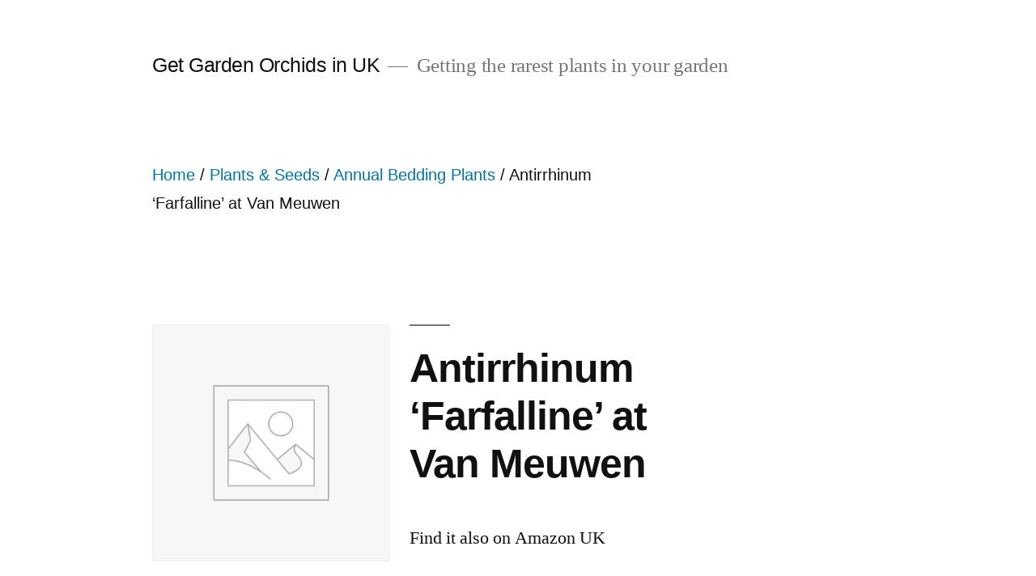

--- FILE ---
content_type: text/html; charset=UTF-8
request_url: https://gardenorchid.co.uk/product/antirrhinum-farfalline-5/
body_size: 15474
content:
<!doctype html>
<html lang="en-GB">
<head>
	<meta charset="UTF-8" />
	<meta name="viewport" content="width=device-width, initial-scale=1.0" />
	<link rel="profile" href="https://gmpg.org/xfn/11" />
	<title>Antirrhinum &#8216;Farfalline&#8217; at Van Meuwen &#8211; Get Garden Orchids in UK</title>
<meta name='robots' content='max-image-preview:large' />
	<style>img:is([sizes="auto" i], [sizes^="auto," i]) { contain-intrinsic-size: 3000px 1500px }</style>
	<link rel="alternate" type="application/rss+xml" title="Get Garden Orchids in UK &raquo; Feed" href="https://gardenorchid.co.uk/feed/" />
<link rel="alternate" type="application/rss+xml" title="Get Garden Orchids in UK &raquo; Comments Feed" href="https://gardenorchid.co.uk/comments/feed/" />
<link rel="alternate" type="application/rss+xml" title="Get Garden Orchids in UK &raquo; Antirrhinum &#8216;Farfalline&#8217; at Van Meuwen Comments Feed" href="https://gardenorchid.co.uk/product/antirrhinum-farfalline-5/feed/" />
		<!-- This site uses the Google Analytics by MonsterInsights plugin v9.6.0 - Using Analytics tracking - https://www.monsterinsights.com/ -->
							<script src="//www.googletagmanager.com/gtag/js?id=G-FQ8B6BDCSH"  data-cfasync="false" data-wpfc-render="false" async></script>
			<script data-cfasync="false" data-wpfc-render="false">
				var mi_version = '9.6.0';
				var mi_track_user = true;
				var mi_no_track_reason = '';
								var MonsterInsightsDefaultLocations = {"page_location":"https:\/\/gardenorchid.co.uk\/product\/antirrhinum-farfalline-5\/"};
								if ( typeof MonsterInsightsPrivacyGuardFilter === 'function' ) {
					var MonsterInsightsLocations = (typeof MonsterInsightsExcludeQuery === 'object') ? MonsterInsightsPrivacyGuardFilter( MonsterInsightsExcludeQuery ) : MonsterInsightsPrivacyGuardFilter( MonsterInsightsDefaultLocations );
				} else {
					var MonsterInsightsLocations = (typeof MonsterInsightsExcludeQuery === 'object') ? MonsterInsightsExcludeQuery : MonsterInsightsDefaultLocations;
				}

								var disableStrs = [
										'ga-disable-G-FQ8B6BDCSH',
									];

				/* Function to detect opted out users */
				function __gtagTrackerIsOptedOut() {
					for (var index = 0; index < disableStrs.length; index++) {
						if (document.cookie.indexOf(disableStrs[index] + '=true') > -1) {
							return true;
						}
					}

					return false;
				}

				/* Disable tracking if the opt-out cookie exists. */
				if (__gtagTrackerIsOptedOut()) {
					for (var index = 0; index < disableStrs.length; index++) {
						window[disableStrs[index]] = true;
					}
				}

				/* Opt-out function */
				function __gtagTrackerOptout() {
					for (var index = 0; index < disableStrs.length; index++) {
						document.cookie = disableStrs[index] + '=true; expires=Thu, 31 Dec 2099 23:59:59 UTC; path=/';
						window[disableStrs[index]] = true;
					}
				}

				if ('undefined' === typeof gaOptout) {
					function gaOptout() {
						__gtagTrackerOptout();
					}
				}
								window.dataLayer = window.dataLayer || [];

				window.MonsterInsightsDualTracker = {
					helpers: {},
					trackers: {},
				};
				if (mi_track_user) {
					function __gtagDataLayer() {
						dataLayer.push(arguments);
					}

					function __gtagTracker(type, name, parameters) {
						if (!parameters) {
							parameters = {};
						}

						if (parameters.send_to) {
							__gtagDataLayer.apply(null, arguments);
							return;
						}

						if (type === 'event') {
														parameters.send_to = monsterinsights_frontend.v4_id;
							var hookName = name;
							if (typeof parameters['event_category'] !== 'undefined') {
								hookName = parameters['event_category'] + ':' + name;
							}

							if (typeof MonsterInsightsDualTracker.trackers[hookName] !== 'undefined') {
								MonsterInsightsDualTracker.trackers[hookName](parameters);
							} else {
								__gtagDataLayer('event', name, parameters);
							}
							
						} else {
							__gtagDataLayer.apply(null, arguments);
						}
					}

					__gtagTracker('js', new Date());
					__gtagTracker('set', {
						'developer_id.dZGIzZG': true,
											});
					if ( MonsterInsightsLocations.page_location ) {
						__gtagTracker('set', MonsterInsightsLocations);
					}
										__gtagTracker('config', 'G-FQ8B6BDCSH', {"forceSSL":"true","link_attribution":"true"} );
															window.gtag = __gtagTracker;										(function () {
						/* https://developers.google.com/analytics/devguides/collection/analyticsjs/ */
						/* ga and __gaTracker compatibility shim. */
						var noopfn = function () {
							return null;
						};
						var newtracker = function () {
							return new Tracker();
						};
						var Tracker = function () {
							return null;
						};
						var p = Tracker.prototype;
						p.get = noopfn;
						p.set = noopfn;
						p.send = function () {
							var args = Array.prototype.slice.call(arguments);
							args.unshift('send');
							__gaTracker.apply(null, args);
						};
						var __gaTracker = function () {
							var len = arguments.length;
							if (len === 0) {
								return;
							}
							var f = arguments[len - 1];
							if (typeof f !== 'object' || f === null || typeof f.hitCallback !== 'function') {
								if ('send' === arguments[0]) {
									var hitConverted, hitObject = false, action;
									if ('event' === arguments[1]) {
										if ('undefined' !== typeof arguments[3]) {
											hitObject = {
												'eventAction': arguments[3],
												'eventCategory': arguments[2],
												'eventLabel': arguments[4],
												'value': arguments[5] ? arguments[5] : 1,
											}
										}
									}
									if ('pageview' === arguments[1]) {
										if ('undefined' !== typeof arguments[2]) {
											hitObject = {
												'eventAction': 'page_view',
												'page_path': arguments[2],
											}
										}
									}
									if (typeof arguments[2] === 'object') {
										hitObject = arguments[2];
									}
									if (typeof arguments[5] === 'object') {
										Object.assign(hitObject, arguments[5]);
									}
									if ('undefined' !== typeof arguments[1].hitType) {
										hitObject = arguments[1];
										if ('pageview' === hitObject.hitType) {
											hitObject.eventAction = 'page_view';
										}
									}
									if (hitObject) {
										action = 'timing' === arguments[1].hitType ? 'timing_complete' : hitObject.eventAction;
										hitConverted = mapArgs(hitObject);
										__gtagTracker('event', action, hitConverted);
									}
								}
								return;
							}

							function mapArgs(args) {
								var arg, hit = {};
								var gaMap = {
									'eventCategory': 'event_category',
									'eventAction': 'event_action',
									'eventLabel': 'event_label',
									'eventValue': 'event_value',
									'nonInteraction': 'non_interaction',
									'timingCategory': 'event_category',
									'timingVar': 'name',
									'timingValue': 'value',
									'timingLabel': 'event_label',
									'page': 'page_path',
									'location': 'page_location',
									'title': 'page_title',
									'referrer' : 'page_referrer',
								};
								for (arg in args) {
																		if (!(!args.hasOwnProperty(arg) || !gaMap.hasOwnProperty(arg))) {
										hit[gaMap[arg]] = args[arg];
									} else {
										hit[arg] = args[arg];
									}
								}
								return hit;
							}

							try {
								f.hitCallback();
							} catch (ex) {
							}
						};
						__gaTracker.create = newtracker;
						__gaTracker.getByName = newtracker;
						__gaTracker.getAll = function () {
							return [];
						};
						__gaTracker.remove = noopfn;
						__gaTracker.loaded = true;
						window['__gaTracker'] = __gaTracker;
					})();
									} else {
										console.log("");
					(function () {
						function __gtagTracker() {
							return null;
						}

						window['__gtagTracker'] = __gtagTracker;
						window['gtag'] = __gtagTracker;
					})();
									}
			</script>
				<!-- / Google Analytics by MonsterInsights -->
		<script>
window._wpemojiSettings = {"baseUrl":"https:\/\/s.w.org\/images\/core\/emoji\/16.0.1\/72x72\/","ext":".png","svgUrl":"https:\/\/s.w.org\/images\/core\/emoji\/16.0.1\/svg\/","svgExt":".svg","source":{"concatemoji":"https:\/\/gardenorchid.co.uk\/wp-includes\/js\/wp-emoji-release.min.js?ver=6.8.3"}};
/*! This file is auto-generated */
!function(s,n){var o,i,e;function c(e){try{var t={supportTests:e,timestamp:(new Date).valueOf()};sessionStorage.setItem(o,JSON.stringify(t))}catch(e){}}function p(e,t,n){e.clearRect(0,0,e.canvas.width,e.canvas.height),e.fillText(t,0,0);var t=new Uint32Array(e.getImageData(0,0,e.canvas.width,e.canvas.height).data),a=(e.clearRect(0,0,e.canvas.width,e.canvas.height),e.fillText(n,0,0),new Uint32Array(e.getImageData(0,0,e.canvas.width,e.canvas.height).data));return t.every(function(e,t){return e===a[t]})}function u(e,t){e.clearRect(0,0,e.canvas.width,e.canvas.height),e.fillText(t,0,0);for(var n=e.getImageData(16,16,1,1),a=0;a<n.data.length;a++)if(0!==n.data[a])return!1;return!0}function f(e,t,n,a){switch(t){case"flag":return n(e,"\ud83c\udff3\ufe0f\u200d\u26a7\ufe0f","\ud83c\udff3\ufe0f\u200b\u26a7\ufe0f")?!1:!n(e,"\ud83c\udde8\ud83c\uddf6","\ud83c\udde8\u200b\ud83c\uddf6")&&!n(e,"\ud83c\udff4\udb40\udc67\udb40\udc62\udb40\udc65\udb40\udc6e\udb40\udc67\udb40\udc7f","\ud83c\udff4\u200b\udb40\udc67\u200b\udb40\udc62\u200b\udb40\udc65\u200b\udb40\udc6e\u200b\udb40\udc67\u200b\udb40\udc7f");case"emoji":return!a(e,"\ud83e\udedf")}return!1}function g(e,t,n,a){var r="undefined"!=typeof WorkerGlobalScope&&self instanceof WorkerGlobalScope?new OffscreenCanvas(300,150):s.createElement("canvas"),o=r.getContext("2d",{willReadFrequently:!0}),i=(o.textBaseline="top",o.font="600 32px Arial",{});return e.forEach(function(e){i[e]=t(o,e,n,a)}),i}function t(e){var t=s.createElement("script");t.src=e,t.defer=!0,s.head.appendChild(t)}"undefined"!=typeof Promise&&(o="wpEmojiSettingsSupports",i=["flag","emoji"],n.supports={everything:!0,everythingExceptFlag:!0},e=new Promise(function(e){s.addEventListener("DOMContentLoaded",e,{once:!0})}),new Promise(function(t){var n=function(){try{var e=JSON.parse(sessionStorage.getItem(o));if("object"==typeof e&&"number"==typeof e.timestamp&&(new Date).valueOf()<e.timestamp+604800&&"object"==typeof e.supportTests)return e.supportTests}catch(e){}return null}();if(!n){if("undefined"!=typeof Worker&&"undefined"!=typeof OffscreenCanvas&&"undefined"!=typeof URL&&URL.createObjectURL&&"undefined"!=typeof Blob)try{var e="postMessage("+g.toString()+"("+[JSON.stringify(i),f.toString(),p.toString(),u.toString()].join(",")+"));",a=new Blob([e],{type:"text/javascript"}),r=new Worker(URL.createObjectURL(a),{name:"wpTestEmojiSupports"});return void(r.onmessage=function(e){c(n=e.data),r.terminate(),t(n)})}catch(e){}c(n=g(i,f,p,u))}t(n)}).then(function(e){for(var t in e)n.supports[t]=e[t],n.supports.everything=n.supports.everything&&n.supports[t],"flag"!==t&&(n.supports.everythingExceptFlag=n.supports.everythingExceptFlag&&n.supports[t]);n.supports.everythingExceptFlag=n.supports.everythingExceptFlag&&!n.supports.flag,n.DOMReady=!1,n.readyCallback=function(){n.DOMReady=!0}}).then(function(){return e}).then(function(){var e;n.supports.everything||(n.readyCallback(),(e=n.source||{}).concatemoji?t(e.concatemoji):e.wpemoji&&e.twemoji&&(t(e.twemoji),t(e.wpemoji)))}))}((window,document),window._wpemojiSettings);
</script>

<style id='wp-emoji-styles-inline-css'>

	img.wp-smiley, img.emoji {
		display: inline !important;
		border: none !important;
		box-shadow: none !important;
		height: 1em !important;
		width: 1em !important;
		margin: 0 0.07em !important;
		vertical-align: -0.1em !important;
		background: none !important;
		padding: 0 !important;
	}
</style>
<link rel='stylesheet' id='wp-block-library-css' href='https://gardenorchid.co.uk/wp-includes/css/dist/block-library/style.min.css?ver=6.8.3' media='all' />
<style id='wp-block-library-theme-inline-css'>
.wp-block-audio :where(figcaption){color:#555;font-size:13px;text-align:center}.is-dark-theme .wp-block-audio :where(figcaption){color:#ffffffa6}.wp-block-audio{margin:0 0 1em}.wp-block-code{border:1px solid #ccc;border-radius:4px;font-family:Menlo,Consolas,monaco,monospace;padding:.8em 1em}.wp-block-embed :where(figcaption){color:#555;font-size:13px;text-align:center}.is-dark-theme .wp-block-embed :where(figcaption){color:#ffffffa6}.wp-block-embed{margin:0 0 1em}.blocks-gallery-caption{color:#555;font-size:13px;text-align:center}.is-dark-theme .blocks-gallery-caption{color:#ffffffa6}:root :where(.wp-block-image figcaption){color:#555;font-size:13px;text-align:center}.is-dark-theme :root :where(.wp-block-image figcaption){color:#ffffffa6}.wp-block-image{margin:0 0 1em}.wp-block-pullquote{border-bottom:4px solid;border-top:4px solid;color:currentColor;margin-bottom:1.75em}.wp-block-pullquote cite,.wp-block-pullquote footer,.wp-block-pullquote__citation{color:currentColor;font-size:.8125em;font-style:normal;text-transform:uppercase}.wp-block-quote{border-left:.25em solid;margin:0 0 1.75em;padding-left:1em}.wp-block-quote cite,.wp-block-quote footer{color:currentColor;font-size:.8125em;font-style:normal;position:relative}.wp-block-quote:where(.has-text-align-right){border-left:none;border-right:.25em solid;padding-left:0;padding-right:1em}.wp-block-quote:where(.has-text-align-center){border:none;padding-left:0}.wp-block-quote.is-large,.wp-block-quote.is-style-large,.wp-block-quote:where(.is-style-plain){border:none}.wp-block-search .wp-block-search__label{font-weight:700}.wp-block-search__button{border:1px solid #ccc;padding:.375em .625em}:where(.wp-block-group.has-background){padding:1.25em 2.375em}.wp-block-separator.has-css-opacity{opacity:.4}.wp-block-separator{border:none;border-bottom:2px solid;margin-left:auto;margin-right:auto}.wp-block-separator.has-alpha-channel-opacity{opacity:1}.wp-block-separator:not(.is-style-wide):not(.is-style-dots){width:100px}.wp-block-separator.has-background:not(.is-style-dots){border-bottom:none;height:1px}.wp-block-separator.has-background:not(.is-style-wide):not(.is-style-dots){height:2px}.wp-block-table{margin:0 0 1em}.wp-block-table td,.wp-block-table th{word-break:normal}.wp-block-table :where(figcaption){color:#555;font-size:13px;text-align:center}.is-dark-theme .wp-block-table :where(figcaption){color:#ffffffa6}.wp-block-video :where(figcaption){color:#555;font-size:13px;text-align:center}.is-dark-theme .wp-block-video :where(figcaption){color:#ffffffa6}.wp-block-video{margin:0 0 1em}:root :where(.wp-block-template-part.has-background){margin-bottom:0;margin-top:0;padding:1.25em 2.375em}
</style>
<style id='classic-theme-styles-inline-css'>
/*! This file is auto-generated */
.wp-block-button__link{color:#fff;background-color:#32373c;border-radius:9999px;box-shadow:none;text-decoration:none;padding:calc(.667em + 2px) calc(1.333em + 2px);font-size:1.125em}.wp-block-file__button{background:#32373c;color:#fff;text-decoration:none}
</style>
<style id='global-styles-inline-css'>
:root{--wp--preset--aspect-ratio--square: 1;--wp--preset--aspect-ratio--4-3: 4/3;--wp--preset--aspect-ratio--3-4: 3/4;--wp--preset--aspect-ratio--3-2: 3/2;--wp--preset--aspect-ratio--2-3: 2/3;--wp--preset--aspect-ratio--16-9: 16/9;--wp--preset--aspect-ratio--9-16: 9/16;--wp--preset--color--black: #000000;--wp--preset--color--cyan-bluish-gray: #abb8c3;--wp--preset--color--white: #FFF;--wp--preset--color--pale-pink: #f78da7;--wp--preset--color--vivid-red: #cf2e2e;--wp--preset--color--luminous-vivid-orange: #ff6900;--wp--preset--color--luminous-vivid-amber: #fcb900;--wp--preset--color--light-green-cyan: #7bdcb5;--wp--preset--color--vivid-green-cyan: #00d084;--wp--preset--color--pale-cyan-blue: #8ed1fc;--wp--preset--color--vivid-cyan-blue: #0693e3;--wp--preset--color--vivid-purple: #9b51e0;--wp--preset--color--primary: #0073a8;--wp--preset--color--secondary: #005075;--wp--preset--color--dark-gray: #111;--wp--preset--color--light-gray: #767676;--wp--preset--gradient--vivid-cyan-blue-to-vivid-purple: linear-gradient(135deg,rgba(6,147,227,1) 0%,rgb(155,81,224) 100%);--wp--preset--gradient--light-green-cyan-to-vivid-green-cyan: linear-gradient(135deg,rgb(122,220,180) 0%,rgb(0,208,130) 100%);--wp--preset--gradient--luminous-vivid-amber-to-luminous-vivid-orange: linear-gradient(135deg,rgba(252,185,0,1) 0%,rgba(255,105,0,1) 100%);--wp--preset--gradient--luminous-vivid-orange-to-vivid-red: linear-gradient(135deg,rgba(255,105,0,1) 0%,rgb(207,46,46) 100%);--wp--preset--gradient--very-light-gray-to-cyan-bluish-gray: linear-gradient(135deg,rgb(238,238,238) 0%,rgb(169,184,195) 100%);--wp--preset--gradient--cool-to-warm-spectrum: linear-gradient(135deg,rgb(74,234,220) 0%,rgb(151,120,209) 20%,rgb(207,42,186) 40%,rgb(238,44,130) 60%,rgb(251,105,98) 80%,rgb(254,248,76) 100%);--wp--preset--gradient--blush-light-purple: linear-gradient(135deg,rgb(255,206,236) 0%,rgb(152,150,240) 100%);--wp--preset--gradient--blush-bordeaux: linear-gradient(135deg,rgb(254,205,165) 0%,rgb(254,45,45) 50%,rgb(107,0,62) 100%);--wp--preset--gradient--luminous-dusk: linear-gradient(135deg,rgb(255,203,112) 0%,rgb(199,81,192) 50%,rgb(65,88,208) 100%);--wp--preset--gradient--pale-ocean: linear-gradient(135deg,rgb(255,245,203) 0%,rgb(182,227,212) 50%,rgb(51,167,181) 100%);--wp--preset--gradient--electric-grass: linear-gradient(135deg,rgb(202,248,128) 0%,rgb(113,206,126) 100%);--wp--preset--gradient--midnight: linear-gradient(135deg,rgb(2,3,129) 0%,rgb(40,116,252) 100%);--wp--preset--font-size--small: 19.5px;--wp--preset--font-size--medium: 20px;--wp--preset--font-size--large: 36.5px;--wp--preset--font-size--x-large: 42px;--wp--preset--font-size--normal: 22px;--wp--preset--font-size--huge: 49.5px;--wp--preset--spacing--20: 0.44rem;--wp--preset--spacing--30: 0.67rem;--wp--preset--spacing--40: 1rem;--wp--preset--spacing--50: 1.5rem;--wp--preset--spacing--60: 2.25rem;--wp--preset--spacing--70: 3.38rem;--wp--preset--spacing--80: 5.06rem;--wp--preset--shadow--natural: 6px 6px 9px rgba(0, 0, 0, 0.2);--wp--preset--shadow--deep: 12px 12px 50px rgba(0, 0, 0, 0.4);--wp--preset--shadow--sharp: 6px 6px 0px rgba(0, 0, 0, 0.2);--wp--preset--shadow--outlined: 6px 6px 0px -3px rgba(255, 255, 255, 1), 6px 6px rgba(0, 0, 0, 1);--wp--preset--shadow--crisp: 6px 6px 0px rgba(0, 0, 0, 1);}:where(.is-layout-flex){gap: 0.5em;}:where(.is-layout-grid){gap: 0.5em;}body .is-layout-flex{display: flex;}.is-layout-flex{flex-wrap: wrap;align-items: center;}.is-layout-flex > :is(*, div){margin: 0;}body .is-layout-grid{display: grid;}.is-layout-grid > :is(*, div){margin: 0;}:where(.wp-block-columns.is-layout-flex){gap: 2em;}:where(.wp-block-columns.is-layout-grid){gap: 2em;}:where(.wp-block-post-template.is-layout-flex){gap: 1.25em;}:where(.wp-block-post-template.is-layout-grid){gap: 1.25em;}.has-black-color{color: var(--wp--preset--color--black) !important;}.has-cyan-bluish-gray-color{color: var(--wp--preset--color--cyan-bluish-gray) !important;}.has-white-color{color: var(--wp--preset--color--white) !important;}.has-pale-pink-color{color: var(--wp--preset--color--pale-pink) !important;}.has-vivid-red-color{color: var(--wp--preset--color--vivid-red) !important;}.has-luminous-vivid-orange-color{color: var(--wp--preset--color--luminous-vivid-orange) !important;}.has-luminous-vivid-amber-color{color: var(--wp--preset--color--luminous-vivid-amber) !important;}.has-light-green-cyan-color{color: var(--wp--preset--color--light-green-cyan) !important;}.has-vivid-green-cyan-color{color: var(--wp--preset--color--vivid-green-cyan) !important;}.has-pale-cyan-blue-color{color: var(--wp--preset--color--pale-cyan-blue) !important;}.has-vivid-cyan-blue-color{color: var(--wp--preset--color--vivid-cyan-blue) !important;}.has-vivid-purple-color{color: var(--wp--preset--color--vivid-purple) !important;}.has-black-background-color{background-color: var(--wp--preset--color--black) !important;}.has-cyan-bluish-gray-background-color{background-color: var(--wp--preset--color--cyan-bluish-gray) !important;}.has-white-background-color{background-color: var(--wp--preset--color--white) !important;}.has-pale-pink-background-color{background-color: var(--wp--preset--color--pale-pink) !important;}.has-vivid-red-background-color{background-color: var(--wp--preset--color--vivid-red) !important;}.has-luminous-vivid-orange-background-color{background-color: var(--wp--preset--color--luminous-vivid-orange) !important;}.has-luminous-vivid-amber-background-color{background-color: var(--wp--preset--color--luminous-vivid-amber) !important;}.has-light-green-cyan-background-color{background-color: var(--wp--preset--color--light-green-cyan) !important;}.has-vivid-green-cyan-background-color{background-color: var(--wp--preset--color--vivid-green-cyan) !important;}.has-pale-cyan-blue-background-color{background-color: var(--wp--preset--color--pale-cyan-blue) !important;}.has-vivid-cyan-blue-background-color{background-color: var(--wp--preset--color--vivid-cyan-blue) !important;}.has-vivid-purple-background-color{background-color: var(--wp--preset--color--vivid-purple) !important;}.has-black-border-color{border-color: var(--wp--preset--color--black) !important;}.has-cyan-bluish-gray-border-color{border-color: var(--wp--preset--color--cyan-bluish-gray) !important;}.has-white-border-color{border-color: var(--wp--preset--color--white) !important;}.has-pale-pink-border-color{border-color: var(--wp--preset--color--pale-pink) !important;}.has-vivid-red-border-color{border-color: var(--wp--preset--color--vivid-red) !important;}.has-luminous-vivid-orange-border-color{border-color: var(--wp--preset--color--luminous-vivid-orange) !important;}.has-luminous-vivid-amber-border-color{border-color: var(--wp--preset--color--luminous-vivid-amber) !important;}.has-light-green-cyan-border-color{border-color: var(--wp--preset--color--light-green-cyan) !important;}.has-vivid-green-cyan-border-color{border-color: var(--wp--preset--color--vivid-green-cyan) !important;}.has-pale-cyan-blue-border-color{border-color: var(--wp--preset--color--pale-cyan-blue) !important;}.has-vivid-cyan-blue-border-color{border-color: var(--wp--preset--color--vivid-cyan-blue) !important;}.has-vivid-purple-border-color{border-color: var(--wp--preset--color--vivid-purple) !important;}.has-vivid-cyan-blue-to-vivid-purple-gradient-background{background: var(--wp--preset--gradient--vivid-cyan-blue-to-vivid-purple) !important;}.has-light-green-cyan-to-vivid-green-cyan-gradient-background{background: var(--wp--preset--gradient--light-green-cyan-to-vivid-green-cyan) !important;}.has-luminous-vivid-amber-to-luminous-vivid-orange-gradient-background{background: var(--wp--preset--gradient--luminous-vivid-amber-to-luminous-vivid-orange) !important;}.has-luminous-vivid-orange-to-vivid-red-gradient-background{background: var(--wp--preset--gradient--luminous-vivid-orange-to-vivid-red) !important;}.has-very-light-gray-to-cyan-bluish-gray-gradient-background{background: var(--wp--preset--gradient--very-light-gray-to-cyan-bluish-gray) !important;}.has-cool-to-warm-spectrum-gradient-background{background: var(--wp--preset--gradient--cool-to-warm-spectrum) !important;}.has-blush-light-purple-gradient-background{background: var(--wp--preset--gradient--blush-light-purple) !important;}.has-blush-bordeaux-gradient-background{background: var(--wp--preset--gradient--blush-bordeaux) !important;}.has-luminous-dusk-gradient-background{background: var(--wp--preset--gradient--luminous-dusk) !important;}.has-pale-ocean-gradient-background{background: var(--wp--preset--gradient--pale-ocean) !important;}.has-electric-grass-gradient-background{background: var(--wp--preset--gradient--electric-grass) !important;}.has-midnight-gradient-background{background: var(--wp--preset--gradient--midnight) !important;}.has-small-font-size{font-size: var(--wp--preset--font-size--small) !important;}.has-medium-font-size{font-size: var(--wp--preset--font-size--medium) !important;}.has-large-font-size{font-size: var(--wp--preset--font-size--large) !important;}.has-x-large-font-size{font-size: var(--wp--preset--font-size--x-large) !important;}
:where(.wp-block-post-template.is-layout-flex){gap: 1.25em;}:where(.wp-block-post-template.is-layout-grid){gap: 1.25em;}
:where(.wp-block-columns.is-layout-flex){gap: 2em;}:where(.wp-block-columns.is-layout-grid){gap: 2em;}
:root :where(.wp-block-pullquote){font-size: 1.5em;line-height: 1.6;}
</style>
<link rel='stylesheet' id='contact-form-7-css' href='https://gardenorchid.co.uk/wp-content/plugins/contact-form-7/includes/css/styles.css?ver=6.1.4' media='all' />
<link rel='stylesheet' id='photoswipe-css' href='https://gardenorchid.co.uk/wp-content/plugins/woocommerce/assets/css/photoswipe/photoswipe.min.css?ver=10.3.6' media='all' />
<link rel='stylesheet' id='photoswipe-default-skin-css' href='https://gardenorchid.co.uk/wp-content/plugins/woocommerce/assets/css/photoswipe/default-skin/default-skin.min.css?ver=10.3.6' media='all' />
<link rel='stylesheet' id='woocommerce-layout-css' href='https://gardenorchid.co.uk/wp-content/plugins/woocommerce/assets/css/woocommerce-layout.css?ver=10.3.6' media='all' />
<link rel='stylesheet' id='woocommerce-smallscreen-css' href='https://gardenorchid.co.uk/wp-content/plugins/woocommerce/assets/css/woocommerce-smallscreen.css?ver=10.3.6' media='only screen and (max-width: 768px)' />
<link rel='stylesheet' id='woocommerce-general-css' href='//gardenorchid.co.uk/wp-content/plugins/woocommerce/assets/css/twenty-nineteen.css?ver=10.3.6' media='all' />
<style id='woocommerce-inline-inline-css'>
.woocommerce form .form-row .required { visibility: visible; }
</style>
<link rel='stylesheet' id='brands-styles-css' href='https://gardenorchid.co.uk/wp-content/plugins/woocommerce/assets/css/brands.css?ver=10.3.6' media='all' />
<link rel='stylesheet' id='twentynineteen-style-css' href='https://gardenorchid.co.uk/wp-content/themes/twentynineteen/style.css?ver=3.1' media='all' />
<link rel='stylesheet' id='twentynineteen-print-style-css' href='https://gardenorchid.co.uk/wp-content/themes/twentynineteen/print.css?ver=3.1' media='print' />
<script src="https://gardenorchid.co.uk/wp-content/plugins/google-analytics-premium/assets/js/frontend-gtag.min.js?ver=9.6.0" id="monsterinsights-frontend-script-js" async data-wp-strategy="async"></script>
<script data-cfasync="false" data-wpfc-render="false" id='monsterinsights-frontend-script-js-extra'>var monsterinsights_frontend = {"js_events_tracking":"true","download_extensions":"doc,pdf,ppt,zip,xls,docx,pptx,xlsx","inbound_paths":"[{\"path\":\"\\\/go\\\/\",\"label\":\"affiliate\"},{\"path\":\"\\\/recommend\\\/\",\"label\":\"affiliate\"}]","home_url":"https:\/\/gardenorchid.co.uk","hash_tracking":"false","v4_id":"G-FQ8B6BDCSH"};</script>
<script src="https://gardenorchid.co.uk/wp-includes/js/jquery/jquery.min.js?ver=3.7.1" id="jquery-core-js"></script>
<script src="https://gardenorchid.co.uk/wp-includes/js/jquery/jquery-migrate.min.js?ver=3.4.1" id="jquery-migrate-js"></script>
<script src="https://gardenorchid.co.uk/wp-content/plugins/woocommerce/assets/js/jquery-blockui/jquery.blockUI.min.js?ver=2.7.0-wc.10.3.6" id="wc-jquery-blockui-js" defer data-wp-strategy="defer"></script>
<script id="wc-add-to-cart-js-extra">
var wc_add_to_cart_params = {"ajax_url":"\/wp-admin\/admin-ajax.php","wc_ajax_url":"\/?wc-ajax=%%endpoint%%","i18n_view_cart":"View basket","cart_url":"https:\/\/gardenorchid.co.uk\/cart\/","is_cart":"","cart_redirect_after_add":"yes"};
</script>
<script src="https://gardenorchid.co.uk/wp-content/plugins/woocommerce/assets/js/frontend/add-to-cart.min.js?ver=10.3.6" id="wc-add-to-cart-js" defer data-wp-strategy="defer"></script>
<script src="https://gardenorchid.co.uk/wp-content/plugins/woocommerce/assets/js/zoom/jquery.zoom.min.js?ver=1.7.21-wc.10.3.6" id="wc-zoom-js" defer data-wp-strategy="defer"></script>
<script src="https://gardenorchid.co.uk/wp-content/plugins/woocommerce/assets/js/flexslider/jquery.flexslider.min.js?ver=2.7.2-wc.10.3.6" id="wc-flexslider-js" defer data-wp-strategy="defer"></script>
<script src="https://gardenorchid.co.uk/wp-content/plugins/woocommerce/assets/js/photoswipe/photoswipe.min.js?ver=4.1.1-wc.10.3.6" id="wc-photoswipe-js" defer data-wp-strategy="defer"></script>
<script src="https://gardenorchid.co.uk/wp-content/plugins/woocommerce/assets/js/photoswipe/photoswipe-ui-default.min.js?ver=4.1.1-wc.10.3.6" id="wc-photoswipe-ui-default-js" defer data-wp-strategy="defer"></script>
<script id="wc-single-product-js-extra">
var wc_single_product_params = {"i18n_required_rating_text":"Please select a rating","i18n_rating_options":["1 of 5 stars","2 of 5 stars","3 of 5 stars","4 of 5 stars","5 of 5 stars"],"i18n_product_gallery_trigger_text":"View full-screen image gallery","review_rating_required":"yes","flexslider":{"rtl":false,"animation":"slide","smoothHeight":true,"directionNav":false,"controlNav":"thumbnails","slideshow":false,"animationSpeed":500,"animationLoop":false,"allowOneSlide":false},"zoom_enabled":"1","zoom_options":[],"photoswipe_enabled":"1","photoswipe_options":{"shareEl":false,"closeOnScroll":false,"history":false,"hideAnimationDuration":0,"showAnimationDuration":0},"flexslider_enabled":"1"};
</script>
<script src="https://gardenorchid.co.uk/wp-content/plugins/woocommerce/assets/js/frontend/single-product.min.js?ver=10.3.6" id="wc-single-product-js" defer data-wp-strategy="defer"></script>
<script src="https://gardenorchid.co.uk/wp-content/plugins/woocommerce/assets/js/js-cookie/js.cookie.min.js?ver=2.1.4-wc.10.3.6" id="wc-js-cookie-js" defer data-wp-strategy="defer"></script>
<script id="woocommerce-js-extra">
var woocommerce_params = {"ajax_url":"\/wp-admin\/admin-ajax.php","wc_ajax_url":"\/?wc-ajax=%%endpoint%%","i18n_password_show":"Show password","i18n_password_hide":"Hide password"};
</script>
<script src="https://gardenorchid.co.uk/wp-content/plugins/woocommerce/assets/js/frontend/woocommerce.min.js?ver=10.3.6" id="woocommerce-js" defer data-wp-strategy="defer"></script>
<script src="https://gardenorchid.co.uk/wp-content/themes/twentynineteen/js/priority-menu.js?ver=20200129" id="twentynineteen-priority-menu-js" defer data-wp-strategy="defer"></script>
<link rel="https://api.w.org/" href="https://gardenorchid.co.uk/wp-json/" /><link rel="alternate" title="JSON" type="application/json" href="https://gardenorchid.co.uk/wp-json/wp/v2/product/32635" /><link rel="EditURI" type="application/rsd+xml" title="RSD" href="https://gardenorchid.co.uk/xmlrpc.php?rsd" />
<meta name="generator" content="WordPress 6.8.3" />
<meta name="generator" content="WooCommerce 10.3.6" />
<link rel="canonical" href="https://gardenorchid.co.uk/product/antirrhinum-farfalline-5/" />
<link rel='shortlink' href='https://gardenorchid.co.uk/?p=32635' />
<link rel="alternate" title="oEmbed (JSON)" type="application/json+oembed" href="https://gardenorchid.co.uk/wp-json/oembed/1.0/embed?url=https%3A%2F%2Fgardenorchid.co.uk%2Fproduct%2Fantirrhinum-farfalline-5%2F" />
<link rel="alternate" title="oEmbed (XML)" type="text/xml+oembed" href="https://gardenorchid.co.uk/wp-json/oembed/1.0/embed?url=https%3A%2F%2Fgardenorchid.co.uk%2Fproduct%2Fantirrhinum-farfalline-5%2F&#038;format=xml" />
<link rel="pingback" href="https://gardenorchid.co.uk/xmlrpc.php">	<noscript><style>.woocommerce-product-gallery{ opacity: 1 !important; }</style></noscript>
	<style>.recentcomments a{display:inline !important;padding:0 !important;margin:0 !important;}</style></head>

<body class="wp-singular product-template-default single single-product postid-32635 wp-embed-responsive wp-theme-twentynineteen theme-twentynineteen woocommerce woocommerce-page woocommerce-no-js singular image-filters-enabled">
<div id="page" class="site">
	<a class="skip-link screen-reader-text" href="#content">
		Skip to content	</a>

		<header id="masthead" class="site-header">

			<div class="site-branding-container">
				<div class="site-branding">

									<p class="site-title"><a href="https://gardenorchid.co.uk/" rel="home" >Get Garden Orchids in UK</a></p>
			
				<p class="site-description">
				Getting the rarest plants in your garden			</p>
				<nav id="site-navigation" class="main-navigation" aria-label="Top menu">
			<div class="menu-main-container"><ul id="menu-main" class="main-menu"><li id="menu-item-7870" class="menu-item menu-item-type- menu-item-object- menu-item-7870"><a></a></li>
<li id="menu-item-7871" class="menu-item menu-item-type- menu-item-object- menu-item-7871"><a></a></li>
<li id="menu-item-12083" class="menu-item menu-item-type- menu-item-object- menu-item-12083"><a></a></li>
<li id="menu-item-12049" class="menu-item menu-item-type- menu-item-object- menu-item-12049"><a></a></li>
</ul></div>
			<div class="main-menu-more">
				<ul class="main-menu">
					<li class="menu-item menu-item-has-children">
						<button class="submenu-expand main-menu-more-toggle is-empty" tabindex="-1"
							aria-label="More" aria-haspopup="true" aria-expanded="false"><svg class="svg-icon" width="24" height="24" aria-hidden="true" role="img" focusable="false" xmlns="http://www.w3.org/2000/svg"><g fill="none" fill-rule="evenodd"><path d="M0 0h24v24H0z"/><path fill="currentColor" fill-rule="nonzero" d="M12 2c5.52 0 10 4.48 10 10s-4.48 10-10 10S2 17.52 2 12 6.48 2 12 2zM6 14a2 2 0 1 0 0-4 2 2 0 0 0 0 4zm6 0a2 2 0 1 0 0-4 2 2 0 0 0 0 4zm6 0a2 2 0 1 0 0-4 2 2 0 0 0 0 4z"/></g></svg>
						</button>
						<ul class="sub-menu hidden-links">
							<li class="mobile-parent-nav-menu-item">
								<button class="menu-item-link-return"><svg class="svg-icon" width="24" height="24" aria-hidden="true" role="img" focusable="false" viewBox="0 0 24 24" version="1.1" xmlns="http://www.w3.org/2000/svg" xmlns:xlink="http://www.w3.org/1999/xlink"><path d="M15.41 7.41L14 6l-6 6 6 6 1.41-1.41L10.83 12z"></path><path d="M0 0h24v24H0z" fill="none"></path></svg>Back
								</button>
							</li>
						</ul>
					</li>
				</ul>
			</div>		</nav><!-- #site-navigation -->
		</div><!-- .site-branding -->
			</div><!-- .site-branding-container -->

					</header><!-- #masthead -->

	<div id="content" class="site-content">

	<section id="primary" class="content-area"><main id="main" class="site-main"><nav class="woocommerce-breadcrumb" aria-label="Breadcrumb"><a href="https://gardenorchid.co.uk">Home</a>&nbsp;&#47;&nbsp;<a href="https://gardenorchid.co.uk/product-category/plants-seeds/">Plants &amp; Seeds</a>&nbsp;&#47;&nbsp;<a href="https://gardenorchid.co.uk/product-category/plants-seeds/annual-bedding-plants-plants-seeds/">Annual Bedding Plants</a>&nbsp;&#47;&nbsp;Antirrhinum &#8216;Farfalline&#8217; at Van Meuwen</nav>
					
			<div class="woocommerce-notices-wrapper"></div><div id="product-32635" class="entry product type-product post-32635 status-publish first instock product_cat-annual-bedding-plants-plants-seeds product_cat-plants-seeds product_tag-van-meuwen shipping-taxable product-type-external">

	<div class="woocommerce-product-gallery woocommerce-product-gallery--without-images woocommerce-product-gallery--columns-4 images" data-columns="4" style="opacity: 0; transition: opacity .25s ease-in-out;">
	<div class="woocommerce-product-gallery__wrapper">
		<div class="woocommerce-product-gallery__image--placeholder"><img src="https://gardenorchid.co.uk/wp-content/plugins/woocommerce/assets/images/placeholder.webp" alt="Awaiting product image" class="wp-post-image" /></div>	</div>
</div>

	<div class="summary entry-summary">
		<h1 class="product_title entry-title">Antirrhinum &#8216;Farfalline&#8217; at Van Meuwen</h1><p class="price"></p>
<div class="woocommerce-product-details__short-description">
	<p>Find it also on Amazon UK<br /> <a href=https://gardenorchid.co.uk/30728 alt="Antirrhinum 'Farfalline'}"><img src="https://gardenorchid.co.uk/wp-content/uploads/2017/10/amazon-uk.png" alt="Antirrhinum 'Farfalline'" width="148" height="44" class="alignnone size-medium wp-image-11579" /></a></p>
</div>
<div class="product_meta">

	
	
	<span class="posted_in">Categories: <a href="https://gardenorchid.co.uk/product-category/plants-seeds/annual-bedding-plants-plants-seeds/" rel="tag">Annual Bedding Plants</a>, <a href="https://gardenorchid.co.uk/product-category/plants-seeds/" rel="tag">Plants &amp; Seeds</a></span>
	<span class="tagged_as">Tag: <a href="https://gardenorchid.co.uk/product-tag/van-meuwen/" rel="tag">Van Meuwen</a></span>
	
</div>
	</div>

	
	<div class="woocommerce-tabs wc-tabs-wrapper">
		<ul class="tabs wc-tabs" role="tablist">
							<li role="presentation" class="description_tab" id="tab-title-description">
					<a href="#tab-description" role="tab" aria-controls="tab-description">
						Description					</a>
				</li>
					</ul>
					<div class="woocommerce-Tabs-panel woocommerce-Tabs-panel--description panel entry-content wc-tab" id="tab-description" role="tabpanel" aria-labelledby="tab-title-description">
				
	<h2>Description</h2>

<p>It&#8217;s Spring time! You can find Antirrhinum &#8216;Farfalline&#8217; on our partner&#8217;s website <a href="https://gardenorchid.co.uk/9476" target="_blank">Van Meeuwen</a> to embellish your garden. You will find it in the category annual-bedding-plants of Garden Orchid and you will be redirected to Van Meuwen if you add it to your cart.</p>
<p><a href="https://gardenorchid.co.uk/9476" target="_blank"><img decoding="async" src="https://media-cloud-soundo.s3-accelerate.amazonaws.com/2020/06/z-anti-v53004-a_h.jpg" alt="Antirrhinum 'Farfalline' Van Meuwen" border="0"></a></p>
<h2>Antirrhinum &#8216;Farfalline&#8217; on category annual-bedding-plants</h2>
<p>Find it also on Amazon UK<br /> <a href=https://gardenorchid.co.uk/30729 alt="Antirrhinum 'Farfalline'}"  target="_blank"><img decoding="async" src="https://gardenorchid.co.uk/wp-content/uploads/2017/10/amazon-uk.png" alt="Antirrhinum 'Farfalline'" width="148" height="44" class="alignnone size-medium wp-image-11579" /></a></p>
<p><a href="https://gardenorchid.co.uk/7722" target="_blank"><img decoding="async" src="https://media-cloud-soundo.s3-accelerate.amazonaws.com/2020/06/cshow-450.gif" border="0"></a></p>
<h2>About Van Meuwen</h2>
<p>Established as a producer of tulip and daffodil bulbs in 1973, <a href="https://gardenorchid.co.uk/7722" target="_blank">Van Meuwen</a> diversified into mail order in 1977. Today Van Meuwen is a horticultural mail order specialist, working hard to ensure you receive the best quality plants and bulbs, delivered direct to your home at affordable prices. Our range includes familiar, well-established favourites as well as exciting new varieties: our buyers are on a constant search for new and exclusive ideas from all parts of the world, so you&#8217;ll find something different every year.</p>
<h3>Reasons to buy from Van Meuwen</h3>
<p>You can order from the comfort of your own home. 100% customer satisfaction guarantee or your money back (see below). FREE cultural instructions provided to help you gain the best from your plants.<br />
Constant introductions of new, and often exclusive products. We offer many great savings with our collections &#8211; see our Special Offers page. All orders are acknowledged with specified delivery dates ensuring optimum product performance.</p>
			</div>
		
			</div>


	<section class="related products">

					<h2>Related products</h2>
				<ul class="products columns-4">

			
					<li class="entry product type-product post-30091 status-publish first instock product_cat-cottage-garden-plants-plants-seeds product_cat-plants-seeds product_tag-van-meuwen shipping-taxable product-type-external">
	<a href="https://gardenorchid.co.uk/product/primrose-petticoat-mixed-3/" class="woocommerce-LoopProduct-link woocommerce-loop-product__link"><img src="https://gardenorchid.co.uk/wp-content/plugins/woocommerce/assets/images/placeholder.webp" width="300" height="364" class="woocommerce-placeholder wp-post-image" alt="Placeholder"/><h2 class="woocommerce-loop-product__title">Primrose &#8216;Petticoat Mixed&#8217; at Van Meuwen</h2>
</a><a href="" aria-describedby="woocommerce_loop_add_to_cart_link_describedby_30091" data-quantity="1" class="button product_type_external" data-product_id="30091" data-product_sku="" aria-label="Buy &ldquo;Primrose &#039;Petticoat Mixed&#039; at Van Meuwen&rdquo;" rel="nofollow">Buy product</a>	<span id="woocommerce_loop_add_to_cart_link_describedby_30091" class="screen-reader-text">
			</span>
</li>

			
					<li class="entry product type-product post-30011 status-publish instock product_cat-climbing-plants-plants-seeds product_cat-plants-seeds product_tag-van-meuwen shipping-taxable product-type-external">
	<a href="https://gardenorchid.co.uk/product/bluebell-creeper-5/" class="woocommerce-LoopProduct-link woocommerce-loop-product__link"><img src="https://gardenorchid.co.uk/wp-content/plugins/woocommerce/assets/images/placeholder.webp" width="300" height="364" class="woocommerce-placeholder wp-post-image" alt="Placeholder"/><h2 class="woocommerce-loop-product__title">Bluebell Creeper at Van Meuwen</h2>
</a><a href="" aria-describedby="woocommerce_loop_add_to_cart_link_describedby_30011" data-quantity="1" class="button product_type_external" data-product_id="30011" data-product_sku="" aria-label="Buy &ldquo;Bluebell Creeper at Van Meuwen&rdquo;" rel="nofollow">Buy product</a>	<span id="woocommerce_loop_add_to_cart_link_describedby_30011" class="screen-reader-text">
			</span>
</li>

			
					<li class="entry product type-product post-30056 status-publish instock product_cat-daffodils-plants-seeds product_cat-plants-seeds product_tag-van-meuwen shipping-taxable product-type-external">
	<a href="https://gardenorchid.co.uk/product/daffodil-rose-of-may-improved-3/" class="woocommerce-LoopProduct-link woocommerce-loop-product__link"><img src="https://gardenorchid.co.uk/wp-content/plugins/woocommerce/assets/images/placeholder.webp" width="300" height="364" class="woocommerce-placeholder wp-post-image" alt="Placeholder"/><h2 class="woocommerce-loop-product__title">Daffodil &#8216;Rose of May Improved&#8217; at Van Meuwen</h2>
</a><a href="" aria-describedby="woocommerce_loop_add_to_cart_link_describedby_30056" data-quantity="1" class="button product_type_external" data-product_id="30056" data-product_sku="" aria-label="Buy &ldquo;Daffodil &#039;Rose of May Improved&#039; at Van Meuwen&rdquo;" rel="nofollow">Buy product</a>	<span id="woocommerce_loop_add_to_cart_link_describedby_30056" class="screen-reader-text">
			</span>
</li>

			
					<li class="entry product type-product post-30066 status-publish last instock product_cat-cottage-garden-plants-plants-seeds product_cat-plants-seeds product_tag-van-meuwen shipping-taxable product-type-external">
	<a href="https://gardenorchid.co.uk/product/polyanthus-crescendo-5/" class="woocommerce-LoopProduct-link woocommerce-loop-product__link"><img src="https://gardenorchid.co.uk/wp-content/plugins/woocommerce/assets/images/placeholder.webp" width="300" height="364" class="woocommerce-placeholder wp-post-image" alt="Placeholder"/><h2 class="woocommerce-loop-product__title">Polyanthus &#8216;Crescendo&#8217; at Van Meuwen</h2>
</a><a href="" aria-describedby="woocommerce_loop_add_to_cart_link_describedby_30066" data-quantity="1" class="button product_type_external" data-product_id="30066" data-product_sku="" aria-label="Buy &ldquo;Polyanthus &#039;Crescendo&#039; at Van Meuwen&rdquo;" rel="nofollow">Buy product</a>	<span id="woocommerce_loop_add_to_cart_link_describedby_30066" class="screen-reader-text">
			</span>
</li>

			
		</ul>

	</section>
	</div>


		
	</main></section>
	

	</div><!-- #content -->

	<footer id="colophon" class="site-footer">
		
	<aside class="widget-area" aria-label="Footer">
							<div class="widget-column footer-widget-1">
					<section id="recent-comments-5" class="widget widget_recent_comments"><h2 class="widget-title">Recent Comments</h2><nav aria-label="Recent Comments"><ul id="recentcomments"><li class="recentcomments"><span class="comment-author-link"><a href="https://hashparlour.com/product/bc-bubble-hash/" class="url" rel="ugc external nofollow">Bubble hash</a></span> on <a href="https://gardenorchid.co.uk/british-pound-brexit/#comment-17048">British Pound&#8217;s Brexit Dramatic drop</a></li><li class="recentcomments"><span class="comment-author-link"><a href="https://haupiastrain.com/" class="url" rel="ugc external nofollow">Platinum haupia</a></span> on <a href="https://gardenorchid.co.uk/british-pound-brexit/#comment-17047">British Pound&#8217;s Brexit Dramatic drop</a></li></ul></nav></section><section id="tag_cloud-9" class="widget widget_tag_cloud"><h2 class="widget-title">Tag Cloud</h2><nav aria-label="Tag Cloud"><div class="tagcloud"><a href="https://gardenorchid.co.uk/tag/american-orchids/" class="tag-cloud-link tag-link-149 tag-link-position-1" style="font-size: 8pt;" aria-label="American Orchids (1 item)">American Orchids</a>
<a href="https://gardenorchid.co.uk/tag/belgium/" class="tag-cloud-link tag-link-134 tag-link-position-2" style="font-size: 8pt;" aria-label="Belgium (1 item)">Belgium</a>
<a href="https://gardenorchid.co.uk/tag/black-friday/" class="tag-cloud-link tag-link-437 tag-link-position-3" style="font-size: 13.25pt;" aria-label="Black Friday (2 items)">Black Friday</a>
<a href="https://gardenorchid.co.uk/tag/british-pound-brexit/" class="tag-cloud-link tag-link-146 tag-link-position-4" style="font-size: 8pt;" aria-label="British Pound Brexit (1 item)">British Pound Brexit</a>
<a href="https://gardenorchid.co.uk/tag/clumping-habit/" class="tag-cloud-link tag-link-68 tag-link-position-5" style="font-size: 8pt;" aria-label="Clumping habit (1 item)">Clumping habit</a>
<a href="https://gardenorchid.co.uk/tag/cypripedium/" class="tag-cloud-link tag-link-53 tag-link-position-6" style="font-size: 13.25pt;" aria-label="cypripedium (2 items)">cypripedium</a>
<a href="https://gardenorchid.co.uk/tag/cypripedium-calceolus-in-uk/" class="tag-cloud-link tag-link-147 tag-link-position-7" style="font-size: 8pt;" aria-label="Cypripedium Calceolus in UK (1 item)">Cypripedium Calceolus in UK</a>
<a href="https://gardenorchid.co.uk/tag/cypripedium-hybrids/" class="tag-cloud-link tag-link-168 tag-link-position-8" style="font-size: 8pt;" aria-label="cypripedium hybrids (1 item)">cypripedium hybrids</a>
<a href="https://gardenorchid.co.uk/tag/easter/" class="tag-cloud-link tag-link-54 tag-link-position-9" style="font-size: 8pt;" aria-label="easter (1 item)">easter</a>
<a href="https://gardenorchid.co.uk/tag/euro2016/" class="tag-cloud-link tag-link-136 tag-link-position-10" style="font-size: 8pt;" aria-label="Euro2016 (1 item)">Euro2016</a>
<a href="https://gardenorchid.co.uk/tag/filtered-light/" class="tag-cloud-link tag-link-65 tag-link-position-11" style="font-size: 8pt;" aria-label="Filtered light (1 item)">Filtered light</a>
<a href="https://gardenorchid.co.uk/tag/growing-hardy-orchids/" class="tag-cloud-link tag-link-241 tag-link-position-12" style="font-size: 8pt;" aria-label="Growing Hardy Orchids (1 item)">Growing Hardy Orchids</a>
<a href="https://gardenorchid.co.uk/tag/italy/" class="tag-cloud-link tag-link-135 tag-link-position-13" style="font-size: 8pt;" aria-label="Italy (1 item)">Italy</a>
<a href="https://gardenorchid.co.uk/tag/ladys-slipper-orchids/" class="tag-cloud-link tag-link-63 tag-link-position-14" style="font-size: 8pt;" aria-label="Lady’s-Slipper orchids (1 item)">Lady’s-Slipper orchids</a>
<a href="https://gardenorchid.co.uk/tag/partially-shaded/" class="tag-cloud-link tag-link-66 tag-link-position-15" style="font-size: 8pt;" aria-label="Partially shaded (1 item)">Partially shaded</a>
<a href="https://gardenorchid.co.uk/tag/perennial/" class="tag-cloud-link tag-link-67 tag-link-position-16" style="font-size: 8pt;" aria-label="Perennial (1 item)">Perennial</a>
<a href="https://gardenorchid.co.uk/tag/phytesia/" class="tag-cloud-link tag-link-436 tag-link-position-17" style="font-size: 22pt;" aria-label="Phytesia (5 items)">Phytesia</a>
<a href="https://gardenorchid.co.uk/tag/rare-orchid/" class="tag-cloud-link tag-link-55 tag-link-position-18" style="font-size: 8pt;" aria-label="rare orchid (1 item)">rare orchid</a>
<a href="https://gardenorchid.co.uk/tag/semi-shaded/" class="tag-cloud-link tag-link-69 tag-link-position-19" style="font-size: 8pt;" aria-label="Semi-shaded (1 item)">Semi-shaded</a>
<a href="https://gardenorchid.co.uk/tag/swimming-pool/" class="tag-cloud-link tag-link-1413 tag-link-position-20" style="font-size: 8pt;" aria-label="Swimming Pool (1 item)">Swimming Pool</a>
<a href="https://gardenorchid.co.uk/tag/tulip-or-rose/" class="tag-cloud-link tag-link-150 tag-link-position-21" style="font-size: 8pt;" aria-label="tulip or rose (1 item)">tulip or rose</a>
<a href="https://gardenorchid.co.uk/tag/yougarden/" class="tag-cloud-link tag-link-518 tag-link-position-22" style="font-size: 8pt;" aria-label="YouGarden (1 item)">YouGarden</a></div>
</nav></section><section id="categories-14" class="widget widget_categories"><h2 class="widget-title">Categories</h2><nav aria-label="Categories">
			<ul>
					<li class="cat-item cat-item-240"><a href="https://gardenorchid.co.uk/category/books/">Books</a> (1)
</li>
	<li class="cat-item cat-item-517"><a href="https://gardenorchid.co.uk/category/categories/">Categories</a> (1)
</li>
	<li class="cat-item cat-item-133"><a href="https://gardenorchid.co.uk/category/news/">News</a> (9)
</li>
	<li class="cat-item cat-item-52"><a href="https://gardenorchid.co.uk/category/offer/">Offer</a> (5)
</li>
	<li class="cat-item cat-item-62"><a href="https://gardenorchid.co.uk/category/perennial-orchids/">Perennial orchids</a> (17)
</li>
	<li class="cat-item cat-item-152"><a href="https://gardenorchid.co.uk/category/roses/">Roses</a> (1)
</li>
	<li class="cat-item cat-item-151"><a href="https://gardenorchid.co.uk/category/tulips/">Tulips</a> (1)
</li>
	<li class="cat-item cat-item-1"><a href="https://gardenorchid.co.uk/category/uncategorized/">Uncategorized</a> (4)
</li>
			</ul>

			</nav></section><section id="archives-7" class="widget widget_archive"><h2 class="widget-title">Archives</h2><nav aria-label="Archives">
			<ul>
					<li><a href='https://gardenorchid.co.uk/2023/03/'>March 2023</a>&nbsp;(1)</li>
	<li><a href='https://gardenorchid.co.uk/2022/06/'>June 2022</a>&nbsp;(1)</li>
	<li><a href='https://gardenorchid.co.uk/2021/10/'>October 2021</a>&nbsp;(1)</li>
	<li><a href='https://gardenorchid.co.uk/2021/03/'>March 2021</a>&nbsp;(1)</li>
	<li><a href='https://gardenorchid.co.uk/2017/12/'>December 2017</a>&nbsp;(1)</li>
	<li><a href='https://gardenorchid.co.uk/2017/11/'>November 2017</a>&nbsp;(4)</li>
	<li><a href='https://gardenorchid.co.uk/2017/10/'>October 2017</a>&nbsp;(1)</li>
	<li><a href='https://gardenorchid.co.uk/2017/09/'>September 2017</a>&nbsp;(1)</li>
	<li><a href='https://gardenorchid.co.uk/2017/03/'>March 2017</a>&nbsp;(2)</li>
	<li><a href='https://gardenorchid.co.uk/2016/12/'>December 2016</a>&nbsp;(1)</li>
	<li><a href='https://gardenorchid.co.uk/2016/11/'>November 2016</a>&nbsp;(4)</li>
	<li><a href='https://gardenorchid.co.uk/2016/10/'>October 2016</a>&nbsp;(1)</li>
	<li><a href='https://gardenorchid.co.uk/2016/09/'>September 2016</a>&nbsp;(1)</li>
	<li><a href='https://gardenorchid.co.uk/2016/08/'>August 2016</a>&nbsp;(1)</li>
	<li><a href='https://gardenorchid.co.uk/2016/07/'>July 2016</a>&nbsp;(3)</li>
	<li><a href='https://gardenorchid.co.uk/2016/06/'>June 2016</a>&nbsp;(3)</li>
	<li><a href='https://gardenorchid.co.uk/2016/05/'>May 2016</a>&nbsp;(1)</li>
	<li><a href='https://gardenorchid.co.uk/2016/03/'>March 2016</a>&nbsp;(1)</li>
	<li><a href='https://gardenorchid.co.uk/2016/01/'>January 2016</a>&nbsp;(1)</li>
			</ul>

			</nav></section>					</div>
					</aside><!-- .widget-area -->

			<div class="site-info">
										<a class="site-name" href="https://gardenorchid.co.uk/" rel="home">Get Garden Orchids in UK</a>,
						<a href="https://en-gb.wordpress.org/" class="imprint">
				Proudly powered by WordPress.			</a>
								</div><!-- .site-info -->
	</footer><!-- #colophon -->

</div><!-- #page -->

<script type="speculationrules">
{"prefetch":[{"source":"document","where":{"and":[{"href_matches":"\/*"},{"not":{"href_matches":["\/wp-*.php","\/wp-admin\/*","\/wp-content\/uploads\/*","\/wp-content\/*","\/wp-content\/plugins\/*","\/wp-content\/themes\/twentynineteen\/*","\/*\\?(.+)"]}},{"not":{"selector_matches":"a[rel~=\"nofollow\"]"}},{"not":{"selector_matches":".no-prefetch, .no-prefetch a"}}]},"eagerness":"conservative"}]}
</script>
<script type="application/ld+json">{"@context":"https:\/\/schema.org\/","@type":"BreadcrumbList","itemListElement":[{"@type":"ListItem","position":1,"item":{"name":"Home","@id":"https:\/\/gardenorchid.co.uk"}},{"@type":"ListItem","position":2,"item":{"name":"Plants &amp;amp; Seeds","@id":"https:\/\/gardenorchid.co.uk\/product-category\/plants-seeds\/"}},{"@type":"ListItem","position":3,"item":{"name":"Annual Bedding Plants","@id":"https:\/\/gardenorchid.co.uk\/product-category\/plants-seeds\/annual-bedding-plants-plants-seeds\/"}},{"@type":"ListItem","position":4,"item":{"name":"Antirrhinum &amp;#8216;Farfalline&amp;#8217; at Van Meuwen","@id":"https:\/\/gardenorchid.co.uk\/product\/antirrhinum-farfalline-5\/"}}]}</script>
<div id="photoswipe-fullscreen-dialog" class="pswp" tabindex="-1" role="dialog" aria-modal="true" aria-hidden="true" aria-label="Full screen image">
	<div class="pswp__bg"></div>
	<div class="pswp__scroll-wrap">
		<div class="pswp__container">
			<div class="pswp__item"></div>
			<div class="pswp__item"></div>
			<div class="pswp__item"></div>
		</div>
		<div class="pswp__ui pswp__ui--hidden">
			<div class="pswp__top-bar">
				<div class="pswp__counter"></div>
				<button class="pswp__button pswp__button--zoom" aria-label="Zoom in/out"></button>
				<button class="pswp__button pswp__button--fs" aria-label="Toggle fullscreen"></button>
				<button class="pswp__button pswp__button--share" aria-label="Share"></button>
				<button class="pswp__button pswp__button--close" aria-label="Close (Esc)"></button>
				<div class="pswp__preloader">
					<div class="pswp__preloader__icn">
						<div class="pswp__preloader__cut">
							<div class="pswp__preloader__donut"></div>
						</div>
					</div>
				</div>
			</div>
			<div class="pswp__share-modal pswp__share-modal--hidden pswp__single-tap">
				<div class="pswp__share-tooltip"></div>
			</div>
			<button class="pswp__button pswp__button--arrow--left" aria-label="Previous (arrow left)"></button>
			<button class="pswp__button pswp__button--arrow--right" aria-label="Next (arrow right)"></button>
			<div class="pswp__caption">
				<div class="pswp__caption__center"></div>
			</div>
		</div>
	</div>
</div>
	<script>
		(function () {
			var c = document.body.className;
			c = c.replace(/woocommerce-no-js/, 'woocommerce-js');
			document.body.className = c;
		})();
	</script>
	<script type="text/javascript">
		/* MonsterInsights Scroll Tracking */
		if ( typeof(jQuery) !== 'undefined' ) {
		jQuery( document ).ready(function(){
		function monsterinsights_scroll_tracking_load() {
		if ( ( typeof(__gaTracker) !== 'undefined' && __gaTracker && __gaTracker.hasOwnProperty( "loaded" ) && __gaTracker.loaded == true ) || ( typeof(__gtagTracker) !== 'undefined' && __gtagTracker ) ) {
		(function(factory) {
		factory(jQuery);
		}(function($) {

		/* Scroll Depth */
		"use strict";
		var defaults = {
		percentage: true
		};

		var $window = $(window),
		cache = [],
		scrollEventBound = false,
		lastPixelDepth = 0;

		/*
		* Plugin
		*/

		$.scrollDepth = function(options) {

		var startTime = +new Date();

		options = $.extend({}, defaults, options);

		/*
		* Functions
		*/

		function sendEvent(action, label, scrollDistance, timing) {
		if ( 'undefined' === typeof MonsterInsightsObject || 'undefined' === typeof MonsterInsightsObject.sendEvent ) {
		return;
		}
			var paramName = action.toLowerCase();
	var fieldsArray = {
	send_to: 'G-FQ8B6BDCSH',
	non_interaction: true
	};
	fieldsArray[paramName] = label;

	if (arguments.length > 3) {
	fieldsArray.scroll_timing = timing
	MonsterInsightsObject.sendEvent('event', 'scroll_depth', fieldsArray);
	} else {
	MonsterInsightsObject.sendEvent('event', 'scroll_depth', fieldsArray);
	}
			}

		function calculateMarks(docHeight) {
		return {
		'25%' : parseInt(docHeight * 0.25, 10),
		'50%' : parseInt(docHeight * 0.50, 10),
		'75%' : parseInt(docHeight * 0.75, 10),
		/* Cushion to trigger 100% event in iOS */
		'100%': docHeight - 5
		};
		}

		function checkMarks(marks, scrollDistance, timing) {
		/* Check each active mark */
		$.each(marks, function(key, val) {
		if ( $.inArray(key, cache) === -1 && scrollDistance >= val ) {
		sendEvent('Percentage', key, scrollDistance, timing);
		cache.push(key);
		}
		});
		}

		function rounded(scrollDistance) {
		/* Returns String */
		return (Math.floor(scrollDistance/250) * 250).toString();
		}

		function init() {
		bindScrollDepth();
		}

		/*
		* Public Methods
		*/

		/* Reset Scroll Depth with the originally initialized options */
		$.scrollDepth.reset = function() {
		cache = [];
		lastPixelDepth = 0;
		$window.off('scroll.scrollDepth');
		bindScrollDepth();
		};

		/* Add DOM elements to be tracked */
		$.scrollDepth.addElements = function(elems) {

		if (typeof elems == "undefined" || !$.isArray(elems)) {
		return;
		}

		$.merge(options.elements, elems);

		/* If scroll event has been unbound from window, rebind */
		if (!scrollEventBound) {
		bindScrollDepth();
		}

		};

		/* Remove DOM elements currently tracked */
		$.scrollDepth.removeElements = function(elems) {

		if (typeof elems == "undefined" || !$.isArray(elems)) {
		return;
		}

		$.each(elems, function(index, elem) {

		var inElementsArray = $.inArray(elem, options.elements);
		var inCacheArray = $.inArray(elem, cache);

		if (inElementsArray != -1) {
		options.elements.splice(inElementsArray, 1);
		}

		if (inCacheArray != -1) {
		cache.splice(inCacheArray, 1);
		}

		});

		};

		/*
		* Throttle function borrowed from:
		* Underscore.js 1.5.2
		* http://underscorejs.org
		* (c) 2009-2013 Jeremy Ashkenas, DocumentCloud and Investigative Reporters & Editors
		* Underscore may be freely distributed under the MIT license.
		*/

		function throttle(func, wait) {
		var context, args, result;
		var timeout = null;
		var previous = 0;
		var later = function() {
		previous = new Date;
		timeout = null;
		result = func.apply(context, args);
		};
		return function() {
		var now = new Date;
		if (!previous) previous = now;
		var remaining = wait - (now - previous);
		context = this;
		args = arguments;
		if (remaining <= 0) {
		clearTimeout(timeout);
		timeout = null;
		previous = now;
		result = func.apply(context, args);
		} else if (!timeout) {
		timeout = setTimeout(later, remaining);
		}
		return result;
		};
		}

		/*
		* Scroll Event
		*/

		function bindScrollDepth() {

		scrollEventBound = true;

		$window.on('scroll.scrollDepth', throttle(function() {
		/*
		* We calculate document and window height on each scroll event to
		* account for dynamic DOM changes.
		*/

		var docHeight = $(document).height(),
		winHeight = window.innerHeight ? window.innerHeight : $window.height(),
		scrollDistance = $window.scrollTop() + winHeight,

		/* Recalculate percentage marks */
		marks = calculateMarks(docHeight),

		/* Timing */
		timing = +new Date - startTime;

		checkMarks(marks, scrollDistance, timing);
		}, 500));

		}

		init();
		};

		/* UMD export */
		return $.scrollDepth;

		}));

		jQuery.scrollDepth();
		} else {
		setTimeout(monsterinsights_scroll_tracking_load, 200);
		}
		}
		monsterinsights_scroll_tracking_load();
		});
		}
		/* End MonsterInsights Scroll Tracking */
		
</script><link rel='stylesheet' id='wc-blocks-style-css' href='https://gardenorchid.co.uk/wp-content/plugins/woocommerce/assets/client/blocks/wc-blocks.css?ver=wc-10.3.6' media='all' />
<script src="https://gardenorchid.co.uk/wp-includes/js/dist/hooks.min.js?ver=4d63a3d491d11ffd8ac6" id="wp-hooks-js"></script>
<script src="https://gardenorchid.co.uk/wp-includes/js/dist/i18n.min.js?ver=5e580eb46a90c2b997e6" id="wp-i18n-js"></script>
<script id="wp-i18n-js-after">
wp.i18n.setLocaleData( { 'text direction\u0004ltr': [ 'ltr' ] } );
</script>
<script src="https://gardenorchid.co.uk/wp-content/plugins/contact-form-7/includes/swv/js/index.js?ver=6.1.4" id="swv-js"></script>
<script id="contact-form-7-js-before">
var wpcf7 = {
    "api": {
        "root": "https:\/\/gardenorchid.co.uk\/wp-json\/",
        "namespace": "contact-form-7\/v1"
    },
    "cached": 1
};
</script>
<script src="https://gardenorchid.co.uk/wp-content/plugins/contact-form-7/includes/js/index.js?ver=6.1.4" id="contact-form-7-js"></script>
<script src="https://gardenorchid.co.uk/wp-content/themes/twentynineteen/js/touch-keyboard-navigation.js?ver=20230621" id="twentynineteen-touch-navigation-js" defer data-wp-strategy="defer"></script>
<script src="https://gardenorchid.co.uk/wp-content/plugins/woocommerce/assets/js/sourcebuster/sourcebuster.min.js?ver=10.3.6" id="sourcebuster-js-js"></script>
<script id="wc-order-attribution-js-extra">
var wc_order_attribution = {"params":{"lifetime":1.0000000000000000818030539140313095458623138256371021270751953125e-5,"session":30,"base64":false,"ajaxurl":"https:\/\/gardenorchid.co.uk\/wp-admin\/admin-ajax.php","prefix":"wc_order_attribution_","allowTracking":true},"fields":{"source_type":"current.typ","referrer":"current_add.rf","utm_campaign":"current.cmp","utm_source":"current.src","utm_medium":"current.mdm","utm_content":"current.cnt","utm_id":"current.id","utm_term":"current.trm","utm_source_platform":"current.plt","utm_creative_format":"current.fmt","utm_marketing_tactic":"current.tct","session_entry":"current_add.ep","session_start_time":"current_add.fd","session_pages":"session.pgs","session_count":"udata.vst","user_agent":"udata.uag"}};
</script>
<script src="https://gardenorchid.co.uk/wp-content/plugins/woocommerce/assets/js/frontend/order-attribution.min.js?ver=10.3.6" id="wc-order-attribution-js"></script>

<script defer src="https://static.cloudflareinsights.com/beacon.min.js/vcd15cbe7772f49c399c6a5babf22c1241717689176015" integrity="sha512-ZpsOmlRQV6y907TI0dKBHq9Md29nnaEIPlkf84rnaERnq6zvWvPUqr2ft8M1aS28oN72PdrCzSjY4U6VaAw1EQ==" data-cf-beacon='{"version":"2024.11.0","token":"620969f8dedb400a8857e180f0a6e782","r":1,"server_timing":{"name":{"cfCacheStatus":true,"cfEdge":true,"cfExtPri":true,"cfL4":true,"cfOrigin":true,"cfSpeedBrain":true},"location_startswith":null}}' crossorigin="anonymous"></script>
</body>
</html>


<!-- Page cached by LiteSpeed Cache 7.6.2 on 2025-12-09 23:12:10 -->